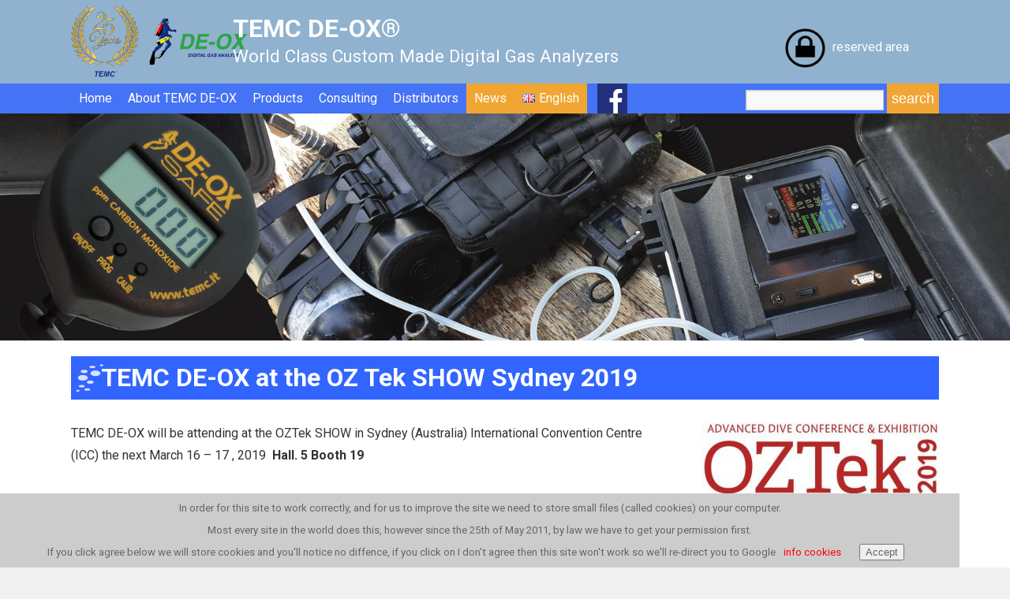

--- FILE ---
content_type: text/html; charset=UTF-8
request_url: https://www.temc.it/en/temc-de-ox-at-the-oz-tek-show-sydney-2019/
body_size: 11063
content:
<!DOCTYPE html>
<html lang="en-GB">
<head>
<meta charset="UTF-8" />
<title>
TEMC DE-OX at the OZ Tek SHOW Sydney 2019 | TEMC DE-OX®</title>
<link rel="profile" href="http://gmpg.org/xfn/11" />
<!-- Mobile viewport optimized: j.mp/bplateviewport -->
<meta name="viewport" content="width=device-width, initial-scale=1.0" />
<script src="https://www.temc.it/wp-content/themes/temc2021/js/modernizr-1.7.min.js"></script>
<script src="https://www.temc.it/wp-content/themes/temc2021/js/jquery-3.5.1.min.js"></script>
<script>
$(document).ready(function(){   
	//When btn is clicked
	$(".btn-responsive-menu").click(function() {
		$("#mainmenu").toggleClass("show");
		$("#mainmenu-100").toggleClass("show");
	});
	// When resize
	$(window).resize(function () {
		if ($(window).width() > 767) {
			$("#mainmenu-100").show();
			$("#mainmenu").show();
		} else {
			$("#mainmenu-100").hide();
			$("#mainmenu").hide();
		}
	});
});

</script>
<link rel="stylesheet" type="text/css" media="all" href="https://www.temc.it/wp-content/themes/temc2021/style.css" />
<link rel="shortcut icon" href="https://www.temc.it/wp-content/themes/temc2021/images/favicon.ico" />
<link rel="pingback" href="https://www.temc.it/xmlrpc.php" />

	<script type="text/javascript">
		/////////////////////////////////////////////////////////////
		//
		// Author Scott Herbert (www.scott-herbert.com)
		//
		// Version History 
		// 1 (10-Feb-2013) Inital release on to GitHub.
		//
		// Download from http://adf.ly/IvElY
		
		function getCookie(c_name) {
			var i,x,y,ARRcookies=document.cookie.split(";");
			for (i=0;i<ARRcookies.length;i++) {
				x=ARRcookies[i].substr(0,ARRcookies[i].indexOf("="));
				y=ARRcookies[i].substr(ARRcookies[i].indexOf("=")+1);
				x=x.replace(/^\s+|\s+$/g,"");
				if (x==c_name) {
					return unescape(y);
				}
			}
		}
		
		
		function displayNotification(c_action) {
			var message = "<div id='cookiewarning'>";
				// this is the message displayed to the user.
				message = message + "In order for this site to work correctly, and for us to improve the site we need to store small files (called cookies) on your computer.<br /> Most every site in the world does this, however since the 25th of May 2011, by law we have to get your permission first.<br /> If you click agree below we will store cookies and you'll notice no diffence, if you click on I don't agree then this site won't work so we'll re-direct you to Google<a href='https://www.temc.it/en/info-cookies-2/' title='info cookies'>info cookies</a>&nbsp;";
				// Displays the I agree/disagree buttons.
				// Feel free to change the address of the I disagree redirection to either a non-cookie site or a Google or the ICO web site 
				message = message + "<input type='button' value='Accept' onClick='JavaScript:doAccept();' />";
				/* eliminazione pulsante 'non accetto' */
				//message = " <input type='button' value='do Not Accept' onClick='JavaScript:doNotAccept(";
				//message = message + c_action;
				//message = message + ");' />";
				// and this closes everything off.
			message = message + "</div>";
			document.writeln(message);
		}
		
		function doAccept() {
			setCookie("jsCookieCheck_temc", null, 365);
			//location.reload(true);
			document.getElementById('cookiewarning').remove();
		}
		
		function doNotAccept(c_action) {
			if (c_action == 1) {
				setCookie("jsNoCookieCheck_temc", null, 365);
				location.reload(true);
			} else {
				window.location.replace("https://www.google.com/");
			}
		}
		
		function setCookie(c_name,value,exdays) {
			var exdate=new Date();
			exdate.setDate(exdate.getDate() + exdays);
			var c_value=escape(value) + ((exdays==null) ? "" : "; expires="+exdate.toUTCString());
			document.cookie=c_name + "=" + c_value;
		}
		
		function checkCookie(c_action) {
			var cookieName = "jsCookieCheck_temc";
			var cookieNameNo = "jsNoCookieCheck_temc";
			var cookieChk = getCookie(cookieName);
			var cookieChkNo = getCookie(cookieNameNo);
			if (cookieChk != null && cookieChk != "") {
				// the jsCookieCheck_temc cookie exists so we can assume the person has read the notification
				// within the last year and has accepted the use of cookies
				setCookie(cookieName, cookieChk, 365); // set the cookie to expire in a year.
			} else if (cookieChkNo != null && cookieChkNo != "") {
				// the jsNoCookieCheck_temc cookie exists so we can assume the person has read the notification
				// within the last year and has declined the use of cookies
				setCookie(cookieNameNo, cookieChkNo, 365); // set the cookie to expire in a year.
			} else {
				// No cookie exists, so display the lightbox effect notification.
				displayNotification(c_action);
			}
		}
		
		// blockOrCarryOn - 1 = Carry on, store a do not store cookies cookie and carry on
		//					0 = Block, redirect the user to a different website (google for example)
		var blockOrCarryOn = 0;
		checkCookie(blockOrCarryOn);
	</script>
	<meta name='robots' content='max-image-preview:large' />
<link rel="alternate" href="https://www.temc.it/temc-de-ox-alloztek-di-sydney-2019/" hreflang="it" />
<link rel="alternate" href="https://www.temc.it/en/temc-de-ox-at-the-oz-tek-show-sydney-2019/" hreflang="en" />
<link rel='dns-prefetch' href='//static.addtoany.com' />
<link rel="alternate" type="application/rss+xml" title="TEMC DE-OX® &raquo; Feed" href="https://www.temc.it/en/feed/" />
<link rel="alternate" type="application/rss+xml" title="TEMC DE-OX® &raquo; Comments Feed" href="https://www.temc.it/en/comments/feed/" />
<link rel="alternate" title="oEmbed (JSON)" type="application/json+oembed" href="https://www.temc.it/wp-json/oembed/1.0/embed?url=https%3A%2F%2Fwww.temc.it%2Fen%2Ftemc-de-ox-at-the-oz-tek-show-sydney-2019%2F&#038;lang=en" />
<link rel="alternate" title="oEmbed (XML)" type="text/xml+oembed" href="https://www.temc.it/wp-json/oembed/1.0/embed?url=https%3A%2F%2Fwww.temc.it%2Fen%2Ftemc-de-ox-at-the-oz-tek-show-sydney-2019%2F&#038;format=xml&#038;lang=en" />
<style id='wp-img-auto-sizes-contain-inline-css' type='text/css'>
img:is([sizes=auto i],[sizes^="auto," i]){contain-intrinsic-size:3000px 1500px}
/*# sourceURL=wp-img-auto-sizes-contain-inline-css */
</style>
<style id='wp-emoji-styles-inline-css' type='text/css'>

	img.wp-smiley, img.emoji {
		display: inline !important;
		border: none !important;
		box-shadow: none !important;
		height: 1em !important;
		width: 1em !important;
		margin: 0 0.07em !important;
		vertical-align: -0.1em !important;
		background: none !important;
		padding: 0 !important;
	}
/*# sourceURL=wp-emoji-styles-inline-css */
</style>
<style id='wp-block-library-inline-css' type='text/css'>
:root{--wp-block-synced-color:#7a00df;--wp-block-synced-color--rgb:122,0,223;--wp-bound-block-color:var(--wp-block-synced-color);--wp-editor-canvas-background:#ddd;--wp-admin-theme-color:#007cba;--wp-admin-theme-color--rgb:0,124,186;--wp-admin-theme-color-darker-10:#006ba1;--wp-admin-theme-color-darker-10--rgb:0,107,160.5;--wp-admin-theme-color-darker-20:#005a87;--wp-admin-theme-color-darker-20--rgb:0,90,135;--wp-admin-border-width-focus:2px}@media (min-resolution:192dpi){:root{--wp-admin-border-width-focus:1.5px}}.wp-element-button{cursor:pointer}:root .has-very-light-gray-background-color{background-color:#eee}:root .has-very-dark-gray-background-color{background-color:#313131}:root .has-very-light-gray-color{color:#eee}:root .has-very-dark-gray-color{color:#313131}:root .has-vivid-green-cyan-to-vivid-cyan-blue-gradient-background{background:linear-gradient(135deg,#00d084,#0693e3)}:root .has-purple-crush-gradient-background{background:linear-gradient(135deg,#34e2e4,#4721fb 50%,#ab1dfe)}:root .has-hazy-dawn-gradient-background{background:linear-gradient(135deg,#faaca8,#dad0ec)}:root .has-subdued-olive-gradient-background{background:linear-gradient(135deg,#fafae1,#67a671)}:root .has-atomic-cream-gradient-background{background:linear-gradient(135deg,#fdd79a,#004a59)}:root .has-nightshade-gradient-background{background:linear-gradient(135deg,#330968,#31cdcf)}:root .has-midnight-gradient-background{background:linear-gradient(135deg,#020381,#2874fc)}:root{--wp--preset--font-size--normal:16px;--wp--preset--font-size--huge:42px}.has-regular-font-size{font-size:1em}.has-larger-font-size{font-size:2.625em}.has-normal-font-size{font-size:var(--wp--preset--font-size--normal)}.has-huge-font-size{font-size:var(--wp--preset--font-size--huge)}.has-text-align-center{text-align:center}.has-text-align-left{text-align:left}.has-text-align-right{text-align:right}.has-fit-text{white-space:nowrap!important}#end-resizable-editor-section{display:none}.aligncenter{clear:both}.items-justified-left{justify-content:flex-start}.items-justified-center{justify-content:center}.items-justified-right{justify-content:flex-end}.items-justified-space-between{justify-content:space-between}.screen-reader-text{border:0;clip-path:inset(50%);height:1px;margin:-1px;overflow:hidden;padding:0;position:absolute;width:1px;word-wrap:normal!important}.screen-reader-text:focus{background-color:#ddd;clip-path:none;color:#444;display:block;font-size:1em;height:auto;left:5px;line-height:normal;padding:15px 23px 14px;text-decoration:none;top:5px;width:auto;z-index:100000}html :where(.has-border-color){border-style:solid}html :where([style*=border-top-color]){border-top-style:solid}html :where([style*=border-right-color]){border-right-style:solid}html :where([style*=border-bottom-color]){border-bottom-style:solid}html :where([style*=border-left-color]){border-left-style:solid}html :where([style*=border-width]){border-style:solid}html :where([style*=border-top-width]){border-top-style:solid}html :where([style*=border-right-width]){border-right-style:solid}html :where([style*=border-bottom-width]){border-bottom-style:solid}html :where([style*=border-left-width]){border-left-style:solid}html :where(img[class*=wp-image-]){height:auto;max-width:100%}:where(figure){margin:0 0 1em}html :where(.is-position-sticky){--wp-admin--admin-bar--position-offset:var(--wp-admin--admin-bar--height,0px)}@media screen and (max-width:600px){html :where(.is-position-sticky){--wp-admin--admin-bar--position-offset:0px}}

/*# sourceURL=wp-block-library-inline-css */
</style><style id='wp-block-paragraph-inline-css' type='text/css'>
.is-small-text{font-size:.875em}.is-regular-text{font-size:1em}.is-large-text{font-size:2.25em}.is-larger-text{font-size:3em}.has-drop-cap:not(:focus):first-letter{float:left;font-size:8.4em;font-style:normal;font-weight:100;line-height:.68;margin:.05em .1em 0 0;text-transform:uppercase}body.rtl .has-drop-cap:not(:focus):first-letter{float:none;margin-left:.1em}p.has-drop-cap.has-background{overflow:hidden}:root :where(p.has-background){padding:1.25em 2.375em}:where(p.has-text-color:not(.has-link-color)) a{color:inherit}p.has-text-align-left[style*="writing-mode:vertical-lr"],p.has-text-align-right[style*="writing-mode:vertical-rl"]{rotate:180deg}
/*# sourceURL=https://www.temc.it/wp-includes/blocks/paragraph/style.min.css */
</style>
<style id='global-styles-inline-css' type='text/css'>
:root{--wp--preset--aspect-ratio--square: 1;--wp--preset--aspect-ratio--4-3: 4/3;--wp--preset--aspect-ratio--3-4: 3/4;--wp--preset--aspect-ratio--3-2: 3/2;--wp--preset--aspect-ratio--2-3: 2/3;--wp--preset--aspect-ratio--16-9: 16/9;--wp--preset--aspect-ratio--9-16: 9/16;--wp--preset--color--black: #000000;--wp--preset--color--cyan-bluish-gray: #abb8c3;--wp--preset--color--white: #ffffff;--wp--preset--color--pale-pink: #f78da7;--wp--preset--color--vivid-red: #cf2e2e;--wp--preset--color--luminous-vivid-orange: #ff6900;--wp--preset--color--luminous-vivid-amber: #fcb900;--wp--preset--color--light-green-cyan: #7bdcb5;--wp--preset--color--vivid-green-cyan: #00d084;--wp--preset--color--pale-cyan-blue: #8ed1fc;--wp--preset--color--vivid-cyan-blue: #0693e3;--wp--preset--color--vivid-purple: #9b51e0;--wp--preset--gradient--vivid-cyan-blue-to-vivid-purple: linear-gradient(135deg,rgb(6,147,227) 0%,rgb(155,81,224) 100%);--wp--preset--gradient--light-green-cyan-to-vivid-green-cyan: linear-gradient(135deg,rgb(122,220,180) 0%,rgb(0,208,130) 100%);--wp--preset--gradient--luminous-vivid-amber-to-luminous-vivid-orange: linear-gradient(135deg,rgb(252,185,0) 0%,rgb(255,105,0) 100%);--wp--preset--gradient--luminous-vivid-orange-to-vivid-red: linear-gradient(135deg,rgb(255,105,0) 0%,rgb(207,46,46) 100%);--wp--preset--gradient--very-light-gray-to-cyan-bluish-gray: linear-gradient(135deg,rgb(238,238,238) 0%,rgb(169,184,195) 100%);--wp--preset--gradient--cool-to-warm-spectrum: linear-gradient(135deg,rgb(74,234,220) 0%,rgb(151,120,209) 20%,rgb(207,42,186) 40%,rgb(238,44,130) 60%,rgb(251,105,98) 80%,rgb(254,248,76) 100%);--wp--preset--gradient--blush-light-purple: linear-gradient(135deg,rgb(255,206,236) 0%,rgb(152,150,240) 100%);--wp--preset--gradient--blush-bordeaux: linear-gradient(135deg,rgb(254,205,165) 0%,rgb(254,45,45) 50%,rgb(107,0,62) 100%);--wp--preset--gradient--luminous-dusk: linear-gradient(135deg,rgb(255,203,112) 0%,rgb(199,81,192) 50%,rgb(65,88,208) 100%);--wp--preset--gradient--pale-ocean: linear-gradient(135deg,rgb(255,245,203) 0%,rgb(182,227,212) 50%,rgb(51,167,181) 100%);--wp--preset--gradient--electric-grass: linear-gradient(135deg,rgb(202,248,128) 0%,rgb(113,206,126) 100%);--wp--preset--gradient--midnight: linear-gradient(135deg,rgb(2,3,129) 0%,rgb(40,116,252) 100%);--wp--preset--font-size--small: 13px;--wp--preset--font-size--medium: 20px;--wp--preset--font-size--large: 36px;--wp--preset--font-size--x-large: 42px;--wp--preset--spacing--20: 0.44rem;--wp--preset--spacing--30: 0.67rem;--wp--preset--spacing--40: 1rem;--wp--preset--spacing--50: 1.5rem;--wp--preset--spacing--60: 2.25rem;--wp--preset--spacing--70: 3.38rem;--wp--preset--spacing--80: 5.06rem;--wp--preset--shadow--natural: 6px 6px 9px rgba(0, 0, 0, 0.2);--wp--preset--shadow--deep: 12px 12px 50px rgba(0, 0, 0, 0.4);--wp--preset--shadow--sharp: 6px 6px 0px rgba(0, 0, 0, 0.2);--wp--preset--shadow--outlined: 6px 6px 0px -3px rgb(255, 255, 255), 6px 6px rgb(0, 0, 0);--wp--preset--shadow--crisp: 6px 6px 0px rgb(0, 0, 0);}:where(.is-layout-flex){gap: 0.5em;}:where(.is-layout-grid){gap: 0.5em;}body .is-layout-flex{display: flex;}.is-layout-flex{flex-wrap: wrap;align-items: center;}.is-layout-flex > :is(*, div){margin: 0;}body .is-layout-grid{display: grid;}.is-layout-grid > :is(*, div){margin: 0;}:where(.wp-block-columns.is-layout-flex){gap: 2em;}:where(.wp-block-columns.is-layout-grid){gap: 2em;}:where(.wp-block-post-template.is-layout-flex){gap: 1.25em;}:where(.wp-block-post-template.is-layout-grid){gap: 1.25em;}.has-black-color{color: var(--wp--preset--color--black) !important;}.has-cyan-bluish-gray-color{color: var(--wp--preset--color--cyan-bluish-gray) !important;}.has-white-color{color: var(--wp--preset--color--white) !important;}.has-pale-pink-color{color: var(--wp--preset--color--pale-pink) !important;}.has-vivid-red-color{color: var(--wp--preset--color--vivid-red) !important;}.has-luminous-vivid-orange-color{color: var(--wp--preset--color--luminous-vivid-orange) !important;}.has-luminous-vivid-amber-color{color: var(--wp--preset--color--luminous-vivid-amber) !important;}.has-light-green-cyan-color{color: var(--wp--preset--color--light-green-cyan) !important;}.has-vivid-green-cyan-color{color: var(--wp--preset--color--vivid-green-cyan) !important;}.has-pale-cyan-blue-color{color: var(--wp--preset--color--pale-cyan-blue) !important;}.has-vivid-cyan-blue-color{color: var(--wp--preset--color--vivid-cyan-blue) !important;}.has-vivid-purple-color{color: var(--wp--preset--color--vivid-purple) !important;}.has-black-background-color{background-color: var(--wp--preset--color--black) !important;}.has-cyan-bluish-gray-background-color{background-color: var(--wp--preset--color--cyan-bluish-gray) !important;}.has-white-background-color{background-color: var(--wp--preset--color--white) !important;}.has-pale-pink-background-color{background-color: var(--wp--preset--color--pale-pink) !important;}.has-vivid-red-background-color{background-color: var(--wp--preset--color--vivid-red) !important;}.has-luminous-vivid-orange-background-color{background-color: var(--wp--preset--color--luminous-vivid-orange) !important;}.has-luminous-vivid-amber-background-color{background-color: var(--wp--preset--color--luminous-vivid-amber) !important;}.has-light-green-cyan-background-color{background-color: var(--wp--preset--color--light-green-cyan) !important;}.has-vivid-green-cyan-background-color{background-color: var(--wp--preset--color--vivid-green-cyan) !important;}.has-pale-cyan-blue-background-color{background-color: var(--wp--preset--color--pale-cyan-blue) !important;}.has-vivid-cyan-blue-background-color{background-color: var(--wp--preset--color--vivid-cyan-blue) !important;}.has-vivid-purple-background-color{background-color: var(--wp--preset--color--vivid-purple) !important;}.has-black-border-color{border-color: var(--wp--preset--color--black) !important;}.has-cyan-bluish-gray-border-color{border-color: var(--wp--preset--color--cyan-bluish-gray) !important;}.has-white-border-color{border-color: var(--wp--preset--color--white) !important;}.has-pale-pink-border-color{border-color: var(--wp--preset--color--pale-pink) !important;}.has-vivid-red-border-color{border-color: var(--wp--preset--color--vivid-red) !important;}.has-luminous-vivid-orange-border-color{border-color: var(--wp--preset--color--luminous-vivid-orange) !important;}.has-luminous-vivid-amber-border-color{border-color: var(--wp--preset--color--luminous-vivid-amber) !important;}.has-light-green-cyan-border-color{border-color: var(--wp--preset--color--light-green-cyan) !important;}.has-vivid-green-cyan-border-color{border-color: var(--wp--preset--color--vivid-green-cyan) !important;}.has-pale-cyan-blue-border-color{border-color: var(--wp--preset--color--pale-cyan-blue) !important;}.has-vivid-cyan-blue-border-color{border-color: var(--wp--preset--color--vivid-cyan-blue) !important;}.has-vivid-purple-border-color{border-color: var(--wp--preset--color--vivid-purple) !important;}.has-vivid-cyan-blue-to-vivid-purple-gradient-background{background: var(--wp--preset--gradient--vivid-cyan-blue-to-vivid-purple) !important;}.has-light-green-cyan-to-vivid-green-cyan-gradient-background{background: var(--wp--preset--gradient--light-green-cyan-to-vivid-green-cyan) !important;}.has-luminous-vivid-amber-to-luminous-vivid-orange-gradient-background{background: var(--wp--preset--gradient--luminous-vivid-amber-to-luminous-vivid-orange) !important;}.has-luminous-vivid-orange-to-vivid-red-gradient-background{background: var(--wp--preset--gradient--luminous-vivid-orange-to-vivid-red) !important;}.has-very-light-gray-to-cyan-bluish-gray-gradient-background{background: var(--wp--preset--gradient--very-light-gray-to-cyan-bluish-gray) !important;}.has-cool-to-warm-spectrum-gradient-background{background: var(--wp--preset--gradient--cool-to-warm-spectrum) !important;}.has-blush-light-purple-gradient-background{background: var(--wp--preset--gradient--blush-light-purple) !important;}.has-blush-bordeaux-gradient-background{background: var(--wp--preset--gradient--blush-bordeaux) !important;}.has-luminous-dusk-gradient-background{background: var(--wp--preset--gradient--luminous-dusk) !important;}.has-pale-ocean-gradient-background{background: var(--wp--preset--gradient--pale-ocean) !important;}.has-electric-grass-gradient-background{background: var(--wp--preset--gradient--electric-grass) !important;}.has-midnight-gradient-background{background: var(--wp--preset--gradient--midnight) !important;}.has-small-font-size{font-size: var(--wp--preset--font-size--small) !important;}.has-medium-font-size{font-size: var(--wp--preset--font-size--medium) !important;}.has-large-font-size{font-size: var(--wp--preset--font-size--large) !important;}.has-x-large-font-size{font-size: var(--wp--preset--font-size--x-large) !important;}
/*# sourceURL=global-styles-inline-css */
</style>

<style id='classic-theme-styles-inline-css' type='text/css'>
/*! This file is auto-generated */
.wp-block-button__link{color:#fff;background-color:#32373c;border-radius:9999px;box-shadow:none;text-decoration:none;padding:calc(.667em + 2px) calc(1.333em + 2px);font-size:1.125em}.wp-block-file__button{background:#32373c;color:#fff;text-decoration:none}
/*# sourceURL=/wp-includes/css/classic-themes.min.css */
</style>
<link rel='stylesheet' id='cookie-style-css' href='https://www.temc.it/wp-content/plugins/cookie-warning-banner/css/style.css?ver=6.9' type='text/css' media='all' />
<link rel='stylesheet' id='temc2021-block-style-css' href='https://www.temc.it/wp-content/themes/temc2021/blocks.css?ver=20181018' type='text/css' media='all' />
<link rel='stylesheet' id='slb_core-css' href='https://www.temc.it/wp-content/plugins/simple-lightbox/client/css/app.css?ver=2.9.4' type='text/css' media='all' />
<link rel='stylesheet' id='addtoany-css' href='https://www.temc.it/wp-content/plugins/add-to-any/addtoany.min.css?ver=1.16' type='text/css' media='all' />
<script type="text/javascript" id="addtoany-core-js-before">
/* <![CDATA[ */
window.a2a_config=window.a2a_config||{};a2a_config.callbacks=[];a2a_config.overlays=[];a2a_config.templates={};a2a_localize = {
	Share: "Share",
	Save: "Save",
	Subscribe: "Subscribe",
	Email: "Email",
	Bookmark: "Bookmark",
	ShowAll: "Show All",
	ShowLess: "Show less",
	FindServices: "Find service(s)",
	FindAnyServiceToAddTo: "Instantly find any service to add to",
	PoweredBy: "Powered by",
	ShareViaEmail: "Share via email",
	SubscribeViaEmail: "Subscribe via email",
	BookmarkInYourBrowser: "Bookmark in your browser",
	BookmarkInstructions: "Press Ctrl+D or \u2318+D to bookmark this page",
	AddToYourFavorites: "Add to your favourites",
	SendFromWebOrProgram: "Send from any email address or email program",
	EmailProgram: "Email program",
	More: "More&#8230;",
	ThanksForSharing: "Thanks for sharing!",
	ThanksForFollowing: "Thanks for following!"
};


//# sourceURL=addtoany-core-js-before
/* ]]> */
</script>
<script type="text/javascript" defer src="https://static.addtoany.com/menu/page.js" id="addtoany-core-js"></script>
<script type="text/javascript" src="https://www.temc.it/wp-includes/js/jquery/jquery.min.js?ver=3.7.1" id="jquery-core-js"></script>
<script type="text/javascript" src="https://www.temc.it/wp-includes/js/jquery/jquery-migrate.min.js?ver=3.4.1" id="jquery-migrate-js"></script>
<script type="text/javascript" defer src="https://www.temc.it/wp-content/plugins/add-to-any/addtoany.min.js?ver=1.1" id="addtoany-jquery-js"></script>
<link rel="https://api.w.org/" href="https://www.temc.it/wp-json/" /><link rel="alternate" title="JSON" type="application/json" href="https://www.temc.it/wp-json/wp/v2/posts/349" /><link rel="EditURI" type="application/rsd+xml" title="RSD" href="https://www.temc.it/xmlrpc.php?rsd" />
<meta name="generator" content="WordPress 6.9" />
<link rel="canonical" href="https://www.temc.it/en/temc-de-ox-at-the-oz-tek-show-sydney-2019/" />
<link rel='shortlink' href='https://www.temc.it/?p=349' />
<link href="https://fonts.googleapis.com/css?family=Roboto:300,300i,400,400i,500,500i,700,700i&display=swap" rel="stylesheet">
<link href="https://www.temc.it/wp-content/themes/temc2021/css/reset.css?version=202601180044" rel="stylesheet" />
<link href="https://www.temc.it/wp-content/themes/temc2021/css/temc2021.css?version=202601180044" rel="stylesheet" />
<link href="https://www.temc.it/wp-content/themes/temc2021/css/responsive.css?version=202601180044" rel="stylesheet" />
	<!-- Global site tag (gtag.js) - Google Analytics -->
	<script async src="https://www.googletagmanager.com/gtag/js?id=UA-60194193-1"></script>
	<script>
	window.dataLayer = window.dataLayer || [];
	function gtag(){dataLayer.push(arguments);}
	gtag('js', new Date());

	gtag('config', 'UA-60194193-1');
	</script>
	</head>
<body class="wp-singular post-template-default single single-post postid-349 single-format-standard wp-theme-temc2021">
<div id="wrapper" class="hfeed">
	<div id="header">
		<div id="blocco-fisso">
							<div id="header-widget" class="widget-area">
					<ul class="header">
						<li class="header-widget-container">			<div class="textwidget"><p><a class='area-riservata-link' href='https://www.temc.it/en/reserved-area/'>reserved area</a></p>
</div>
		</li>					</ul>
				</div><!-- #header-widget .widget-area -->						<h1 id="site-title">
				<a href="https://www.temc.it/en/temc-de-ox-2/" title="TEMC DE-OX®" rel="home">
					TEMC DE-OX®					<span>World Class Custom Made Digital Gas Analyzers</span>
				</a>
			</h1>
			<div id="mainmenu-100">
				<div id="mainmenu">
					<div id="access" role="navigation">
												<div class="skip-link screen-reader-text"><a href="#content" title="Skip to content">Skip to content</a></div>
												<div class="menu-header"><ul id="menu-main-menu-en" class="menu"><li id="menu-item-583" class="menu-item menu-item-type-post_type menu-item-object-page menu-item-home menu-item-583"><a href="https://www.temc.it/en/temc-de-ox-2/">Home</a></li>
<li id="menu-item-542" class="menu-item menu-item-type-post_type menu-item-object-page menu-item-542"><a href="https://www.temc.it/en/about-temc-de-ox/">About TEMC DE-OX</a></li>
<li id="menu-item-125" class="menu-item menu-item-type-post_type menu-item-object-page menu-item-has-children menu-item-125"><a href="https://www.temc.it/en/products/">Products</a>
<ul class="sub-menu">
	<li id="menu-item-127" class="menu-item menu-item-type-taxonomy menu-item-object-category menu-item-127"><a href="https://www.temc.it/en/category/commercial-diving/">Commercial Diving</a></li>
	<li id="menu-item-128" class="menu-item menu-item-type-taxonomy menu-item-object-category menu-item-128"><a href="https://www.temc.it/en/category/defence/">Defence</a></li>
	<li id="menu-item-129" class="menu-item menu-item-type-taxonomy menu-item-object-category menu-item-129"><a href="https://www.temc.it/en/category/industrial/">Industrial</a></li>
	<li id="menu-item-130" class="menu-item menu-item-type-taxonomy menu-item-object-category menu-item-130"><a href="https://www.temc.it/en/category/medical-and-research/">Medical and Research</a></li>
	<li id="menu-item-131" class="menu-item menu-item-type-taxonomy menu-item-object-category menu-item-131"><a href="https://www.temc.it/en/category/sport-diving/">Sport Diving</a></li>
	<li id="menu-item-126" class="menu-item menu-item-type-taxonomy menu-item-object-category menu-item-126"><a href="https://www.temc.it/en/category/accessories/">Accessories</a></li>
</ul>
</li>
<li id="menu-item-634" class="menu-item menu-item-type-post_type menu-item-object-page menu-item-634"><a href="https://www.temc.it/en/consulting/">Consulting</a></li>
<li id="menu-item-533" class="menu-item menu-item-type-post_type menu-item-object-page menu-item-533"><a href="https://www.temc.it/en/distributors/">Distributors</a></li>
<li id="menu-item-293" class="menu-item menu-item-type-taxonomy menu-item-object-category current-post-ancestor current-menu-parent current-custom-parent menu-item-293"><a href="https://www.temc.it/en/category/news/">News</a></li>
<li id="menu-item-671" class="menu-item menu-item-type-post_type menu-item-object-page menu-item-671"><a href="https://www.temc.it/en/reserved-area/">Reserved area</a></li>
<li id="menu-item-25" class="pll-parent-menu-item menu-item menu-item-type-custom menu-item-object-custom current-menu-parent menu-item-has-children menu-item-25"><a href="#pll_switcher"><img src="[data-uri]" alt="" width="16" height="11" style="width: 16px; height: 11px;" /><span style="margin-left:0.3em;">English</span></a>
<ul class="sub-menu">
	<li id="menu-item-25-it" class="lang-item lang-item-3 lang-item-it lang-item-first menu-item menu-item-type-custom menu-item-object-custom menu-item-25-it"><a href="https://www.temc.it/temc-de-ox-alloztek-di-sydney-2019/" hreflang="it-IT" lang="it-IT"><img src="[data-uri]" alt="" width="16" height="11" style="width: 16px; height: 11px;" /><span style="margin-left:0.3em;">Italiano</span></a></li>
	<li id="menu-item-25-en" class="lang-item lang-item-6 lang-item-en current-lang menu-item menu-item-type-custom menu-item-object-custom menu-item-25-en"><a href="https://www.temc.it/en/temc-de-ox-at-the-oz-tek-show-sydney-2019/" hreflang="en-GB" lang="en-GB"><img src="[data-uri]" alt="" width="16" height="11" style="width: 16px; height: 11px;" /><span style="margin-left:0.3em;">English</span></a></li>
</ul>
</li>
<li id="menu-item-672" class="menu-item menu-item-type-custom menu-item-object-custom menu-item-672"><a target="_blank" href="https://www.facebook.com/pages/TEMC-DE-OX/457709001047977"> </a></li>
</ul></div>						<form role="search" method="get" id="searchform" class="searchform" action="https://www.temc.it/">
							<label class="screen-reader-text" for="s">Search for:</label>
							<input type="text" value="" name="s" id="s" />
														<input type="submit" id="searchsubmit" value="search" />
						</form>				
					</div><!-- #access -->
				</div><!-- #mainmenu -->
				<div class="spacer-0vh">&nbsp;</div>
			</div><!-- #mainmenu-100 -->
		</div><!-- #blocco-fisso -->
				<div class="btn-responsive-menu">
			<span class="icon-bar"></span>
			<span class="icon-bar"></span>
			<span class="icon-bar"></span>
		</div>

		<div id="branding" role="banner">&nbsp;</div><!-- #branding -->

	</div><!-- #header -->

		<div id="container" class="one-column">
			<div id="content" role="main">

			

				<div id="post-349" class="post-349 post type-post status-publish format-standard has-post-thumbnail hentry category-news">
					<h1 class="entry-title">TEMC DE-OX at the OZ Tek SHOW Sydney 2019</h1>
					<div class="spacer-4vh">&nbsp;</div>
											<div class="notizia-scheda-thumbnail">
								<img width="300" height="92" src="https://www.temc.it/wp-content/uploads/2021/02/logo-oztek-300x92.jpg" class="attachment-medium size-medium wp-post-image" alt="" decoding="async" srcset="https://www.temc.it/wp-content/uploads/2021/02/logo-oztek-300x92.jpg 300w, https://www.temc.it/wp-content/uploads/2021/02/logo-oztek-250x77.jpg 250w, https://www.temc.it/wp-content/uploads/2021/02/logo-oztek.jpg 543w" sizes="(max-width: 300px) 100vw, 300px" />						</div>
						
<p>TEMC DE-OX will be attending at the OZTek SHOW in Sydney (Australia) International Convention Centre (ICC) the next March 16 &#8211; 17 , 2019  <strong>Hall. 5 Booth 19</strong></p>
<div class="addtoany_share_save_container addtoany_content addtoany_content_bottom"><div class="a2a_kit a2a_kit_size_32 addtoany_list" data-a2a-url="https://www.temc.it/en/temc-de-ox-at-the-oz-tek-show-sydney-2019/" data-a2a-title="TEMC DE-OX at the OZ Tek SHOW Sydney 2019"><a class="a2a_button_facebook" href="https://www.addtoany.com/add_to/facebook?linkurl=https%3A%2F%2Fwww.temc.it%2Fen%2Ftemc-de-ox-at-the-oz-tek-show-sydney-2019%2F&amp;linkname=TEMC%20DE-OX%20at%20the%20OZ%20Tek%20SHOW%20Sydney%202019" title="Facebook" rel="nofollow noopener" target="_blank"></a><a class="a2a_button_twitter" href="https://www.addtoany.com/add_to/twitter?linkurl=https%3A%2F%2Fwww.temc.it%2Fen%2Ftemc-de-ox-at-the-oz-tek-show-sydney-2019%2F&amp;linkname=TEMC%20DE-OX%20at%20the%20OZ%20Tek%20SHOW%20Sydney%202019" title="Twitter" rel="nofollow noopener" target="_blank"></a><a class="a2a_button_email" href="https://www.addtoany.com/add_to/email?linkurl=https%3A%2F%2Fwww.temc.it%2Fen%2Ftemc-de-ox-at-the-oz-tek-show-sydney-2019%2F&amp;linkname=TEMC%20DE-OX%20at%20the%20OZ%20Tek%20SHOW%20Sydney%202019" title="Email" rel="nofollow noopener" target="_blank"></a><a class="a2a_dd addtoany_share_save addtoany_share" href="https://www.addtoany.com/share"></a></div></div>					
					<div class="entry-utility">
						This entry was posted in: <a href="https://www.temc.it/en/category/news/" rel="category tag">News</a>					</div><!-- .entry-utility -->
				</div><!-- #post-## -->


			</div><!-- #content -->
			<div class="spacer-0vh">&nbsp;</div>
		</div><!-- #container -->

	<div class="spacer-0vh">&nbsp;</div>
	<div id="footer" role="contentinfo">
		<div id="colophon">



			<div id="footer-widget-area" role="complementary">

				<div id="first" class="widget-area">
					<ul>
						<li id="text-4" class="widget-container widget_text">			<div class="textwidget"><p>TEMC DE-OX<br />
Via Donna Prassede 5/A<br />
20142 Milano ITALY<br />
Tel+39 02 8463648<br />
E-Mail: <a href="mailto:info@temc.it?subject=inquiry from website">info@temc.it</a></p>
</div>
		</li><li id="custom_html-6" class="widget_text widget-container widget_custom_html"><div class="textwidget custom-html-widget"><hr /></div></li><li id="custom_html-4" class="widget_text widget-container widget_custom_html"><div class="textwidget custom-html-widget"><a class="ico-fb" href="https://www.facebook.com/pages/TEMC-DE-OX/457709001047977" target="_blank">&nbsp;</a></div></li><li id="custom_html-5" class="widget_text widget-container widget_custom_html"><div class="textwidget custom-html-widget"><hr /></div></li><li id="tag_cloud-3" class="widget-container widget_tag_cloud"><h3 class="widget-footer-title">Products</h3><div class="tagcloud"><a href="https://www.temc.it/en/category/accessories/" class="tag-cloud-link tag-link-17 tag-link-position-1" style="font-size: 12.077669902913pt;" aria-label="Accessories (13 items)">Accessories</a>
<a href="https://www.temc.it/en/category/commercial-diving/" class="tag-cloud-link tag-link-27 tag-link-position-2" style="font-size: 13.844660194175pt;" aria-label="Commercial Diving (18 items)">Commercial Diving</a>
<a href="https://www.temc.it/en/category/defence/" class="tag-cloud-link tag-link-19 tag-link-position-3" style="font-size: 11.533980582524pt;" aria-label="Defence (12 items)">Defence</a>
<a href="https://www.temc.it/en/category/highlights/" class="tag-cloud-link tag-link-29 tag-link-position-4" style="font-size: 16.970873786408pt;" aria-label="Highlights (31 items)">Highlights</a>
<a href="https://www.temc.it/en/category/industrial/" class="tag-cloud-link tag-link-35 tag-link-position-5" style="font-size: 12.757281553398pt;" aria-label="Industrial (15 items)">Industrial</a>
<a href="https://www.temc.it/en/category/medical-and-research/" class="tag-cloud-link tag-link-37 tag-link-position-6" style="font-size: 9.3592233009709pt;" aria-label="Medical and Research (8 items)">Medical and Research</a>
<a href="https://www.temc.it/en/category/news/" class="tag-cloud-link tag-link-8 tag-link-position-7" style="font-size: 22pt;" aria-label="News (75 items)">News</a>
<a href="https://www.temc.it/en/category/sport-diving/" class="tag-cloud-link tag-link-43 tag-link-position-8" style="font-size: 8pt;" aria-label="Sport Diving (6 items)">Sport Diving</a></div>
</li>					</ul>
				</div><!-- #first .widget-area -->


				<div id="third" class="widget-area">
					<ul>
						<li id="text-2" class="widget-container widget_text"><h3 class="widget-footer-title">About TEMC</h3>			<div class="textwidget"><p>TEMC® since 1996 in Italy designs, manufactures and distributes all over the world the line of digital measurement instruments DE-OX® for the correct analysis of gases for respiratory and reseach applications. The DE-OX® analyzers are totally custom made.</p>
<p>Many organizations around the world give preference to TEMC and his DE-OX® range products after intensive test sessions in any possible environment .<br />
This is why the DE-OX® range has become the world standard of comparison for underwater gas analysis in professional industrial sport and research applications.</p>
<p>In a continous process of research &amp; developement TEMC® manufactures custom made analyzers for Oxygen (O2), Helium (He), Carbon Monoxide (CO), Carbon Dioxide (CO2), Humidity and Dew Point (RH), Temperature (T), Hydrogen (H2), Methane (CH4), Hydrogen Sulfide (H2S), Pressure (Press), Volatile Organic Compound (VOC), Ozone (O3) etc.</p>
<p>The list is constantly updated, please contact us for any special requirement.</p>
</div>
		</li>					</ul>
				</div><!-- #third .widget-area -->


			</div><!-- #footer-widget-area -->
			<hr />
			<div id="site-info">
				<a href="https://www.temc.it/en/temc-de-ox-2/" title="TEMC DE-OX®" rel="home">
					TEMC DE-OX® &copy;2026				</a>
								<span role="separator" aria-hidden="true"></span>
				Vat: 12974650157

				<span role="separator" aria-hidden="true"></span><a class="privacy-policy-link" href="https://www.temc.it/en/privacy-policy-2/" rel="privacy-policy">Privacy policy</a>			</div><!-- #site-info -->

			<div id="site-generator">
								<a href="https://www.keyos.it/" title="KeyOS srl" rel="generator" target="_blank">Realizzazione:<img src="https://www.temc.it/wp-content/themes/temc2021/images/logo-keyos-diamante.png" title="KeyOS srl" />KeyOS srl</a>
			</div><!-- #site-generator -->

		</div><!-- #colophon -->
	</div><!-- #footer -->

</div><!-- #wrapper -->

<script type="speculationrules">
{"prefetch":[{"source":"document","where":{"and":[{"href_matches":"/*"},{"not":{"href_matches":["/wp-*.php","/wp-admin/*","/wp-content/uploads/*","/wp-content/*","/wp-content/plugins/*","/wp-content/themes/temc2021/*","/*\\?(.+)"]}},{"not":{"selector_matches":"a[rel~=\"nofollow\"]"}},{"not":{"selector_matches":".no-prefetch, .no-prefetch a"}}]},"eagerness":"conservative"}]}
</script>
<script type="text/javascript" src="https://www.temc.it/wp-includes/js/comment-reply.min.js?ver=6.9" id="comment-reply-js" async="async" data-wp-strategy="async" fetchpriority="low"></script>
<script id="wp-emoji-settings" type="application/json">
{"baseUrl":"https://s.w.org/images/core/emoji/17.0.2/72x72/","ext":".png","svgUrl":"https://s.w.org/images/core/emoji/17.0.2/svg/","svgExt":".svg","source":{"concatemoji":"https://www.temc.it/wp-includes/js/wp-emoji-release.min.js?ver=6.9"}}
</script>
<script type="module">
/* <![CDATA[ */
/*! This file is auto-generated */
const a=JSON.parse(document.getElementById("wp-emoji-settings").textContent),o=(window._wpemojiSettings=a,"wpEmojiSettingsSupports"),s=["flag","emoji"];function i(e){try{var t={supportTests:e,timestamp:(new Date).valueOf()};sessionStorage.setItem(o,JSON.stringify(t))}catch(e){}}function c(e,t,n){e.clearRect(0,0,e.canvas.width,e.canvas.height),e.fillText(t,0,0);t=new Uint32Array(e.getImageData(0,0,e.canvas.width,e.canvas.height).data);e.clearRect(0,0,e.canvas.width,e.canvas.height),e.fillText(n,0,0);const a=new Uint32Array(e.getImageData(0,0,e.canvas.width,e.canvas.height).data);return t.every((e,t)=>e===a[t])}function p(e,t){e.clearRect(0,0,e.canvas.width,e.canvas.height),e.fillText(t,0,0);var n=e.getImageData(16,16,1,1);for(let e=0;e<n.data.length;e++)if(0!==n.data[e])return!1;return!0}function u(e,t,n,a){switch(t){case"flag":return n(e,"\ud83c\udff3\ufe0f\u200d\u26a7\ufe0f","\ud83c\udff3\ufe0f\u200b\u26a7\ufe0f")?!1:!n(e,"\ud83c\udde8\ud83c\uddf6","\ud83c\udde8\u200b\ud83c\uddf6")&&!n(e,"\ud83c\udff4\udb40\udc67\udb40\udc62\udb40\udc65\udb40\udc6e\udb40\udc67\udb40\udc7f","\ud83c\udff4\u200b\udb40\udc67\u200b\udb40\udc62\u200b\udb40\udc65\u200b\udb40\udc6e\u200b\udb40\udc67\u200b\udb40\udc7f");case"emoji":return!a(e,"\ud83e\u1fac8")}return!1}function f(e,t,n,a){let r;const o=(r="undefined"!=typeof WorkerGlobalScope&&self instanceof WorkerGlobalScope?new OffscreenCanvas(300,150):document.createElement("canvas")).getContext("2d",{willReadFrequently:!0}),s=(o.textBaseline="top",o.font="600 32px Arial",{});return e.forEach(e=>{s[e]=t(o,e,n,a)}),s}function r(e){var t=document.createElement("script");t.src=e,t.defer=!0,document.head.appendChild(t)}a.supports={everything:!0,everythingExceptFlag:!0},new Promise(t=>{let n=function(){try{var e=JSON.parse(sessionStorage.getItem(o));if("object"==typeof e&&"number"==typeof e.timestamp&&(new Date).valueOf()<e.timestamp+604800&&"object"==typeof e.supportTests)return e.supportTests}catch(e){}return null}();if(!n){if("undefined"!=typeof Worker&&"undefined"!=typeof OffscreenCanvas&&"undefined"!=typeof URL&&URL.createObjectURL&&"undefined"!=typeof Blob)try{var e="postMessage("+f.toString()+"("+[JSON.stringify(s),u.toString(),c.toString(),p.toString()].join(",")+"));",a=new Blob([e],{type:"text/javascript"});const r=new Worker(URL.createObjectURL(a),{name:"wpTestEmojiSupports"});return void(r.onmessage=e=>{i(n=e.data),r.terminate(),t(n)})}catch(e){}i(n=f(s,u,c,p))}t(n)}).then(e=>{for(const n in e)a.supports[n]=e[n],a.supports.everything=a.supports.everything&&a.supports[n],"flag"!==n&&(a.supports.everythingExceptFlag=a.supports.everythingExceptFlag&&a.supports[n]);var t;a.supports.everythingExceptFlag=a.supports.everythingExceptFlag&&!a.supports.flag,a.supports.everything||((t=a.source||{}).concatemoji?r(t.concatemoji):t.wpemoji&&t.twemoji&&(r(t.twemoji),r(t.wpemoji)))});
//# sourceURL=https://www.temc.it/wp-includes/js/wp-emoji-loader.min.js
/* ]]> */
</script>
<script type="text/javascript" id="slb_context">/* <![CDATA[ */if ( !!window.jQuery ) {(function($){$(document).ready(function(){if ( !!window.SLB ) { {$.extend(SLB, {"context":["public","user_guest"]});} }})})(jQuery);}/* ]]> */</script>
</body>
</html>


--- FILE ---
content_type: text/css
request_url: https://www.temc.it/wp-content/themes/temc2021/style.css
body_size: 803
content:
/*
Theme Name: temc2021
Theme URI: https://www.keyos.it/
Description: Tema personalizzato allineato con twentyten versione 2.9
Author: Roberto Marassi per KeyOS srl
Author URI: https://www.erikmarassi.it/
Version: 3.3
Requires at least: 3.0
Tested up to: 5.6
Requires PHP: 7.2
License: GNU General Public License v2 or later
License URI: https://www.gnu.org/licenses/gpl-2.0.html
Tags: blog, two-columns, custom-header, custom-background, threaded-comments, sticky-post, translation-ready, microformats, rtl-language-support, editor-style, custom-menu, flexible-header, featured-images, footer-widgets, featured-image-header
Text Domain: temc2021
*/

/* log
-------------------------------------
versione 3.3 - 28-01-2021
modificata modalità paginazione con numero pagine e tasti avanti / indietro / prima / ultima
Pagina 6 di 18
« Inizio
‹ Precedente
3
4
5
6
7
8
9
Successiva ›
Ultima »


versione 3.2 - 19-11-2020
creazione archivi tag per custom post type
aggiunta funzione
function query_post_type( $query )
in functions .php
e nota in tag.php

rimosse tutte le definizione 'font-size'

versione 3.1 - 30-08-2020
allineamento con versione TwentyTen 3.1

versione 3.0 - 27-08-2019
inserimento funzione per evitare la ricerca degli username con banali trucchetti sugli url del sito

versione 2.9 - 08-05-2019
allineamento con versione TwentyTen 2.9

versione 2.8 - 01-04-2019
eliminata chiamata wp_title() nel file header.php
e aggiunta modifica al separatore del titolo di default tramite la funzione "add_filter( 'document_title_separator', 'robmar_document_title_separator' );"
nel file functions.php

versione 2.7 - 20-12-2018
allineamento con TwentyTen versione 2.7 per WP 5.0.2
aggiunta versione ai fogli di stile
xxx.css?version=<?php echo date("Ymd-His") ?>

-------------------------------------
*/


--- FILE ---
content_type: text/css
request_url: https://www.temc.it/wp-content/plugins/cookie-warning-banner/css/style.css?ver=6.9
body_size: 250
content:
@charset "utf-8";
/* CSS Document */
/*
=========================	foglio di stile relativo al plugin cookies-warning	=============================
*/

#cookiewarning	{ /* parallax: per rendere tutti i link del banner cliccabili */
	position: fixed; /* relative, se si vuole che si muova, altrimenti: fixed */
	bottom: 0;
	z-index: 99999;
	margin: 0 auto;
	padding: 5px 20px;
	width: calc(95% - 40px);
	font-size: smaller;
	text-align: center;
	background: #ccc;
}
#cookiewarning a	{
	margin: 0 10px;
	color: #f00;
}
#cookiewarning input	{
	margin: 0 10px;
	cursor: pointer;
}
#content h1 .privacy-link	{
	margin: 0 15px;
	padding: 0;
	font-size: smaller;
	font-weight: normal;
}
#content h1 .privacy-link a	{
	color: #f00;
}


--- FILE ---
content_type: image/svg+xml
request_url: https://www.temc.it/wp-content/themes/temc2021/images/ico-fb.svg
body_size: 765
content:
<?xml version="1.0" encoding="utf-8"?>
<!-- Generator: Adobe Illustrator 15.0.0, SVG Export Plug-In . SVG Version: 6.00 Build 0)  -->
<!DOCTYPE svg PUBLIC "-//W3C//DTD SVG 1.1//EN" "http://www.w3.org/Graphics/SVG/1.1/DTD/svg11.dtd">
<svg version="1.1" id="Livello_1" xmlns="http://www.w3.org/2000/svg" xmlns:xlink="http://www.w3.org/1999/xlink" x="0px" y="0px"
	 width="266.895px" height="266.895px" viewBox="0 0 266.895 266.895" enable-background="new 0 0 266.895 266.895"
	 xml:space="preserve">
<rect x="0" y="0" fill="#22307E" width="266.895" height="266.894"/>
<g>
	<path fill="#FFFFFF" d="M181.994,167.149h33.483l5.01-38.874h-38.493v-24.816c0-11.254,3.128-18.928,19.266-18.928l20.581-0.006
		V49.758c-3.562-0.477-15.774-1.533-29.991-1.533c-29.681,0-50.001,18.114-50.001,51.386v28.663h-33.563v38.874h33.564v99.746
		h40.145V167.149z"/>
</g>
</svg>


--- FILE ---
content_type: image/svg+xml
request_url: https://www.temc.it/wp-content/themes/temc2021/images/bolle-bianche.svg
body_size: 4000
content:
<?xml version="1.0" encoding="UTF-8" standalone="no"?>
<svg
   xmlns:dc="http://purl.org/dc/elements/1.1/"
   xmlns:cc="http://creativecommons.org/ns#"
   xmlns:rdf="http://www.w3.org/1999/02/22-rdf-syntax-ns#"
   xmlns:svg="http://www.w3.org/2000/svg"
   xmlns="http://www.w3.org/2000/svg"
   xmlns:sodipodi="http://sodipodi.sourceforge.net/DTD/sodipodi-0.dtd"
   xmlns:inkscape="http://www.inkscape.org/namespaces/inkscape"
   width="48"
   height="48"
   viewBox="0 0 12.7 12.7"
   version="1.1"
   id="svg8"
   inkscape:version="1.0.2-2 (e86c870879, 2021-01-15)"
   sodipodi:docname="bolle-bianche.svg">
  <defs
     id="defs2" />
  <sodipodi:namedview
     id="base"
     pagecolor="#ffffff"
     bordercolor="#666666"
     borderopacity="1.0"
     inkscape:pageopacity="0.0"
     inkscape:pageshadow="2"
     inkscape:zoom="3.959798"
     inkscape:cx="27.873286"
     inkscape:cy="21.339363"
     inkscape:document-units="px"
     inkscape:current-layer="layer1"
     inkscape:document-rotation="0"
     showgrid="false"
     units="px"
     inkscape:window-width="1920"
     inkscape:window-height="1001"
     inkscape:window-x="-9"
     inkscape:window-y="-9"
     inkscape:window-maximized="1" />
  <metadata
     id="metadata5">
    <rdf:RDF>
      <cc:Work
         rdf:about="">
        <dc:format>image/svg+xml</dc:format>
        <dc:type
           rdf:resource="http://purl.org/dc/dcmitype/StillImage" />
        <dc:title></dc:title>
      </cc:Work>
    </rdf:RDF>
  </metadata>
  <g
     inkscape:label="Livello 1"
     inkscape:groupmode="layer"
     id="layer1">
    <ellipse
       style="opacity:0.8;fill:#ffffff;fill-opacity:1;stroke:none;stroke-width:1.69999;stroke-miterlimit:4;stroke-dasharray:none;stroke-opacity:1"
       id="path1995"
       cx="3.2672694"
       cy="6.2996716"
       rx="2.3016829"
       ry="1.2948209" />
    <ellipse
       style="opacity:0.8;fill:#ffffff;fill-opacity:1;stroke:none;stroke-width:1.69999;stroke-miterlimit:4;stroke-dasharray:none;stroke-opacity:1"
       id="path1995-1"
       cx="9.0449638"
       cy="4.2201109"
       rx="2.3016829"
       ry="1.2948209" />
    <ellipse
       style="opacity:0.8;fill:#ffffff;fill-opacity:1;stroke:none;stroke-width:1.05858;stroke-miterlimit:4;stroke-dasharray:none;stroke-opacity:1"
       id="path1995-14"
       cx="3.8779204"
       cy="3.3568971"
       rx="1.5501128"
       ry="0.74550283" />
    <ellipse
       style="opacity:0.8;fill:#ffffff;fill-opacity:1;stroke:none;stroke-width:1.05858;stroke-miterlimit:4;stroke-dasharray:none;stroke-opacity:1"
       id="path1995-14-1"
       cx="6.6963072"
       cy="8.3007593"
       rx="1.5501128"
       ry="0.74550283" />
    <ellipse
       style="opacity:0.8;fill:#ffffff;fill-opacity:1;stroke:none;stroke-width:0.851834;stroke-miterlimit:4;stroke-dasharray:none;stroke-opacity:1"
       id="path1995-14-5"
       cx="2.7505655"
       cy="10.144897"
       rx="1.3622204"
       ry="0.5493179" />
    <ellipse
       style="opacity:0.8;fill:#ffffff;fill-opacity:1;stroke:none;stroke-width:0.851834;stroke-miterlimit:4;stroke-dasharray:none;stroke-opacity:1"
       id="path1995-14-5-4"
       cx="7.6357703"
       cy="1.3165731"
       rx="1.3622204"
       ry="0.5493179" />
    <ellipse
       style="opacity:0.8;fill:#ffffff;fill-opacity:1;stroke:none;stroke-width:0.851834;stroke-miterlimit:4;stroke-dasharray:none;stroke-opacity:1"
       id="path1995-14-5-7"
       cx="5.2871137"
       cy="11.675141"
       rx="1.3622204"
       ry="0.5493179" />
    <ellipse
       style="opacity:0.8;fill:#ffffff;fill-opacity:1;stroke:none;stroke-width:0.578113;stroke-miterlimit:4;stroke-dasharray:none;stroke-opacity:1"
       id="path1995-14-5-5"
       cx="0.96558613"
       cy="12.263696"
       rx="0.79854298"
       ry="0.43160689" />
    <ellipse
       style="opacity:0.8;fill:#ffffff;fill-opacity:1;stroke:none;stroke-width:0.578113;stroke-miterlimit:4;stroke-dasharray:none;stroke-opacity:1"
       id="path1995-14-5-5-6"
       cx="11.863352"
       cy="0.53183281"
       rx="0.79854298"
       ry="0.43160689" />
  </g>
</svg>
